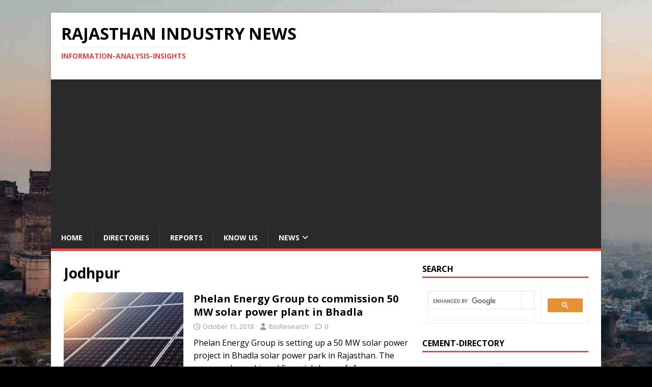

--- FILE ---
content_type: text/html; charset=UTF-8
request_url: https://rajasthan.industry-focus.net/tag/jodhpur/
body_size: 21509
content:
<!DOCTYPE html><html class="no-js" lang="en-US" prefix="og: https://ogp.me/ns#"><head><meta charset="UTF-8"><link rel="preconnect" href="https://fonts.gstatic.com/" crossorigin /><meta name="viewport" content="width=device-width, initial-scale=1.0"><link rel="profile" href="http://gmpg.org/xfn/11" /><title>Jodhpur Archives - Rajasthan Industry News</title><meta name="robots" content="index, follow, max-snippet:-1, max-video-preview:-1, max-image-preview:large"/><link rel="canonical" href="https://rajasthan.industry-focus.net/tag/jodhpur/" /><meta property="og:locale" content="en_US" /><meta property="og:type" content="article" /><meta property="og:title" content="Jodhpur Archives - Rajasthan Industry News" /><meta property="og:url" content="https://rajasthan.industry-focus.net/tag/jodhpur/" /><meta property="og:site_name" content="Rajasthan Industry News" /><meta property="article:publisher" content="https://www.facebook.com/IbisResearchChennai" /><meta name="twitter:card" content="summary_large_image" /><meta name="twitter:title" content="Jodhpur Archives - Rajasthan Industry News" /><meta name="twitter:site" content="@IbisChennai" /><meta name="twitter:label1" content="Posts" /><meta name="twitter:data1" content="5" /> <script type="application/ld+json" class="rank-math-schema">{"@context":"https://schema.org","@graph":[{"@type":"Person","@id":"https://rajasthan.industry-focus.net/#person","name":"IbisResearch","sameAs":["https://www.facebook.com/IbisResearchChennai","https://twitter.com/IbisChennai"]},{"@type":"WebSite","@id":"https://rajasthan.industry-focus.net/#website","url":"https://rajasthan.industry-focus.net","name":"IbisResearch","publisher":{"@id":"https://rajasthan.industry-focus.net/#person"},"inLanguage":"en-US"},{"@type":"CollectionPage","@id":"https://rajasthan.industry-focus.net/tag/jodhpur/#webpage","url":"https://rajasthan.industry-focus.net/tag/jodhpur/","name":"Jodhpur Archives - Rajasthan Industry News","isPartOf":{"@id":"https://rajasthan.industry-focus.net/#website"},"inLanguage":"en-US"}]}</script> <link rel='dns-prefetch' href='//fonts.googleapis.com' /><link rel="alternate" type="application/rss+xml" title="Rajasthan Industry News &raquo; Feed" href="https://rajasthan.industry-focus.net/feed/" /><link rel="alternate" type="application/rss+xml" title="Rajasthan Industry News &raquo; Comments Feed" href="https://rajasthan.industry-focus.net/comments/feed/" /><link rel="alternate" type="application/rss+xml" title="Rajasthan Industry News &raquo; Jodhpur Tag Feed" href="https://rajasthan.industry-focus.net/tag/jodhpur/feed/" /><style id='wp-img-auto-sizes-contain-inline-css' type='text/css'>img:is([sizes=auto i],[sizes^="auto," i]){contain-intrinsic-size:3000px 1500px}</style><style id="litespeed-ccss">ul{box-sizing:border-box}:root{--wp--preset--font-size--normal:16px;--wp--preset--font-size--huge:42px}body{--wp--preset--color--black:#000;--wp--preset--color--cyan-bluish-gray:#abb8c3;--wp--preset--color--white:#fff;--wp--preset--color--pale-pink:#f78da7;--wp--preset--color--vivid-red:#cf2e2e;--wp--preset--color--luminous-vivid-orange:#ff6900;--wp--preset--color--luminous-vivid-amber:#fcb900;--wp--preset--color--light-green-cyan:#7bdcb5;--wp--preset--color--vivid-green-cyan:#00d084;--wp--preset--color--pale-cyan-blue:#8ed1fc;--wp--preset--color--vivid-cyan-blue:#0693e3;--wp--preset--color--vivid-purple:#9b51e0;--wp--preset--gradient--vivid-cyan-blue-to-vivid-purple:linear-gradient(135deg,rgba(6,147,227,1) 0%,#9b51e0 100%);--wp--preset--gradient--light-green-cyan-to-vivid-green-cyan:linear-gradient(135deg,#7adcb4 0%,#00d082 100%);--wp--preset--gradient--luminous-vivid-amber-to-luminous-vivid-orange:linear-gradient(135deg,rgba(252,185,0,1) 0%,rgba(255,105,0,1) 100%);--wp--preset--gradient--luminous-vivid-orange-to-vivid-red:linear-gradient(135deg,rgba(255,105,0,1) 0%,#cf2e2e 100%);--wp--preset--gradient--very-light-gray-to-cyan-bluish-gray:linear-gradient(135deg,#eee 0%,#a9b8c3 100%);--wp--preset--gradient--cool-to-warm-spectrum:linear-gradient(135deg,#4aeadc 0%,#9778d1 20%,#cf2aba 40%,#ee2c82 60%,#fb6962 80%,#fef84c 100%);--wp--preset--gradient--blush-light-purple:linear-gradient(135deg,#ffceec 0%,#9896f0 100%);--wp--preset--gradient--blush-bordeaux:linear-gradient(135deg,#fecda5 0%,#fe2d2d 50%,#6b003e 100%);--wp--preset--gradient--luminous-dusk:linear-gradient(135deg,#ffcb70 0%,#c751c0 50%,#4158d0 100%);--wp--preset--gradient--pale-ocean:linear-gradient(135deg,#fff5cb 0%,#b6e3d4 50%,#33a7b5 100%);--wp--preset--gradient--electric-grass:linear-gradient(135deg,#caf880 0%,#71ce7e 100%);--wp--preset--gradient--midnight:linear-gradient(135deg,#020381 0%,#2874fc 100%);--wp--preset--font-size--small:13px;--wp--preset--font-size--medium:20px;--wp--preset--font-size--large:36px;--wp--preset--font-size--x-large:42px;--wp--preset--spacing--20:.44rem;--wp--preset--spacing--30:.67rem;--wp--preset--spacing--40:1rem;--wp--preset--spacing--50:1.5rem;--wp--preset--spacing--60:2.25rem;--wp--preset--spacing--70:3.38rem;--wp--preset--spacing--80:5.06rem;--wp--preset--shadow--natural:6px 6px 9px rgba(0,0,0,.2);--wp--preset--shadow--deep:12px 12px 50px rgba(0,0,0,.4);--wp--preset--shadow--sharp:6px 6px 0px rgba(0,0,0,.2);--wp--preset--shadow--outlined:6px 6px 0px -3px rgba(255,255,255,1),6px 6px rgba(0,0,0,1);--wp--preset--shadow--crisp:6px 6px 0px rgba(0,0,0,1)}html,body,div,span,h1,h2,h3,h4,p,a,img,i,ul,li,article,aside,figure,header,nav{margin:0;padding:0;border:0;font-size:100%;font:inherit;vertical-align:baseline}article,aside,figure,header,nav{display:block}ul{list-style:none}html{font-size:100%;-ms-text-size-adjust:none;-webkit-text-size-adjust:none}body{font-family:'Open Sans',Helvetica,Arial,sans-serif;font-size:14px;font-size:.875rem;line-height:1.6;background:#f7f7f7;word-wrap:break-word}.mh-container,.mh-container-inner{width:100%;max-width:1080px;margin:0 auto;position:relative}.mh-container-outer{margin:25px auto;-webkit-box-shadow:0px 0px 10px rgba(50,50,50,.17);-moz-box-shadow:0px 0px 10px rgba(50,50,50,.17);box-shadow:0px 0px 10px rgba(50,50,50,.17)}.mh-wrapper{padding:25px;background:#fff}.mh-content{width:65.83%;overflow:hidden}.mh-sidebar{width:31.66%;float:left}.mh-right-sb #main-content{float:left;margin-right:2.5%}.mh-clearfix{display:block}.mh-clearfix:after{content:".";display:block;clear:both;visibility:hidden;line-height:0;height:0;margin:0;padding:0}h1{font-size:32px;font-size:2rem}h2{font-size:24px;font-size:1.5rem}h3{font-size:20px;font-size:1.25rem}h4{font-size:18px;font-size:1.125rem}h1,h2,h3,h4{font-family:'Open Sans',Helvetica,Arial,sans-serif;color:#000;line-height:1.3;font-weight:700}i{font-style:italic}a{color:#000;text-decoration:none}.mh-header{background:#fff}.mh-site-logo{padding:20px;overflow:hidden}.mh-header-text{margin:5px 0;text-transform:uppercase}.mh-header-title{font-size:32px;font-size:2rem;line-height:1}.mh-header-tagline{display:inline-block;font-size:14px;font-size:.875rem;line-height:1;color:#e64946;padding-top:10px;margin-top:10px;border-top:1px solid #e5e5e5}.mh-main-nav-wrap{background:#2a2a2a}.mh-main-nav{text-transform:uppercase;border-bottom:5px solid #e64946}.mh-main-nav li{float:left;position:relative;font-weight:700}.mh-main-nav li a{display:block;color:#fff;padding:10px 20px;border-left:1px solid rgba(255,255,255,.1)}.mh-main-nav li:first-child a,.mh-main-nav .sub-menu li a{border:none}.mh-main-nav ul ul{display:none;position:absolute}.mh-main-nav ul ul li{width:100%;min-width:16em}.mh-navigation .menu-item-has-children>a:after{font-family:'FontAwesome';font-weight:400;line-height:1;content:'\f107';margin-left:5px}.page-header{margin-bottom:20px;margin-bottom:1.25rem}.page-title{font-size:28px;font-size:1.75rem}.mh-meta{font-size:13px;font-size:.8125rem}.mh-meta,.mh-meta a{color:#979797}.mh-meta span{margin-right:10px}.mh-meta .fa{margin-right:5px}.mh-loop-item{padding-bottom:20px;padding-bottom:1.25rem;margin-bottom:20px;margin-bottom:1.25rem;border-bottom:1px solid #ebebeb}.mh-loop-header{margin-bottom:10px;margin-bottom:.625rem}.mh-loop-meta{margin-top:5px}.mh-loop-excerpt{overflow:hidden}.mh-loop-thumb{float:left;margin-right:20px}.mh-loop-thumb img{width:100%;max-width:235px}img{max-width:100%;width:auto;height:auto;vertical-align:bottom}.mh-widget{margin-bottom:25px;overflow:hidden}.mh-widget-title{position:relative;font-size:16px;font-size:1rem;padding-bottom:5px;margin-bottom:20px;margin-bottom:1.25rem;text-transform:uppercase;border-bottom:3px solid #e64946}.widget_recent_entries li{display:block;padding:5px 0;border-bottom:1px dotted #e5e5e5}.widget_recent_entries li:first-child{padding-top:0}@media screen and (max-width:1475px){.mh-container{width:95%}.mh-container-inner{width:100%}}@media screen and (max-width:1120px){.mh-main-nav li{font-size:12px}.mh-main-nav li a{padding:10px 15px}}@media screen and (max-width:900px){.mh-container-outer{margin:0 auto}#mh-mobile .mh-container{width:100%}.mh-wrapper,.mh-site-logo{padding:20px}.mh-widget{margin-bottom:20px}.mh-meta-comments{display:none}}@media screen and (max-width:767px){.mh-custom-header,.mh-content,.mh-sidebar,.mh-right-sb #main-content{float:none;width:100%;margin:0}.mh-site-logo{text-align:center}.mh-header-title,.entry-title{font-size:24px;font-size:1.5rem}.mh-sidebar{margin-top:20px}}@media screen and (max-width:620px){.mh-loop-thumb{max-width:80px}.mh-loop-title{font-size:14px;font-size:.875rem}.mh-loop-meta{display:block;font-size:11px;font-size:.6875rem}.mh-loop-excerpt{display:none}}.fa{display:inline-block;font:normal normal normal 14px/1 FontAwesome;font-size:inherit;text-rendering:auto;-webkit-font-smoothing:antialiased;-moz-osx-font-smoothing:grayscale}.fa-user:before{content:"\f007"}.fa-clock-o:before{content:"\f017"}.fa-comment-o:before{content:"\f0e5"}body.custom-background{background-color:#000;background-image:url("https://rajasthan.industry-focus.net/wp-content/uploads/2018/12/raj2.jpg");background-position:center bottom;background-size:cover;background-repeat:no-repeat;background-attachment:fixed}p{font-size:16px}</style><script src="[data-uri]" defer></script><script data-optimized="1" src="https://rajasthan.industry-focus.net/wp-content/plugins/litespeed-cache/assets/js/webfontloader.min.js" defer></script><script src="[data-uri]" defer></script> <link data-optimized="1" data-asynced="1" as="style" onload="this.onload=null;this.rel='stylesheet'"  rel='preload' id='wp-block-library-css' href='https://rajasthan.industry-focus.net/wp-content/litespeed/css/c2faed511ec5db8e716f5a6db029d538.css?ver=9d538' type='text/css' media='all' /><style id='global-styles-inline-css' type='text/css'>:root{--wp--preset--aspect-ratio--square:1;--wp--preset--aspect-ratio--4-3:4/3;--wp--preset--aspect-ratio--3-4:3/4;--wp--preset--aspect-ratio--3-2:3/2;--wp--preset--aspect-ratio--2-3:2/3;--wp--preset--aspect-ratio--16-9:16/9;--wp--preset--aspect-ratio--9-16:9/16;--wp--preset--color--black:#000000;--wp--preset--color--cyan-bluish-gray:#abb8c3;--wp--preset--color--white:#ffffff;--wp--preset--color--pale-pink:#f78da7;--wp--preset--color--vivid-red:#cf2e2e;--wp--preset--color--luminous-vivid-orange:#ff6900;--wp--preset--color--luminous-vivid-amber:#fcb900;--wp--preset--color--light-green-cyan:#7bdcb5;--wp--preset--color--vivid-green-cyan:#00d084;--wp--preset--color--pale-cyan-blue:#8ed1fc;--wp--preset--color--vivid-cyan-blue:#0693e3;--wp--preset--color--vivid-purple:#9b51e0;--wp--preset--gradient--vivid-cyan-blue-to-vivid-purple:linear-gradient(135deg,rgb(6,147,227) 0%,rgb(155,81,224) 100%);--wp--preset--gradient--light-green-cyan-to-vivid-green-cyan:linear-gradient(135deg,rgb(122,220,180) 0%,rgb(0,208,130) 100%);--wp--preset--gradient--luminous-vivid-amber-to-luminous-vivid-orange:linear-gradient(135deg,rgb(252,185,0) 0%,rgb(255,105,0) 100%);--wp--preset--gradient--luminous-vivid-orange-to-vivid-red:linear-gradient(135deg,rgb(255,105,0) 0%,rgb(207,46,46) 100%);--wp--preset--gradient--very-light-gray-to-cyan-bluish-gray:linear-gradient(135deg,rgb(238,238,238) 0%,rgb(169,184,195) 100%);--wp--preset--gradient--cool-to-warm-spectrum:linear-gradient(135deg,rgb(74,234,220) 0%,rgb(151,120,209) 20%,rgb(207,42,186) 40%,rgb(238,44,130) 60%,rgb(251,105,98) 80%,rgb(254,248,76) 100%);--wp--preset--gradient--blush-light-purple:linear-gradient(135deg,rgb(255,206,236) 0%,rgb(152,150,240) 100%);--wp--preset--gradient--blush-bordeaux:linear-gradient(135deg,rgb(254,205,165) 0%,rgb(254,45,45) 50%,rgb(107,0,62) 100%);--wp--preset--gradient--luminous-dusk:linear-gradient(135deg,rgb(255,203,112) 0%,rgb(199,81,192) 50%,rgb(65,88,208) 100%);--wp--preset--gradient--pale-ocean:linear-gradient(135deg,rgb(255,245,203) 0%,rgb(182,227,212) 50%,rgb(51,167,181) 100%);--wp--preset--gradient--electric-grass:linear-gradient(135deg,rgb(202,248,128) 0%,rgb(113,206,126) 100%);--wp--preset--gradient--midnight:linear-gradient(135deg,rgb(2,3,129) 0%,rgb(40,116,252) 100%);--wp--preset--font-size--small:13px;--wp--preset--font-size--medium:20px;--wp--preset--font-size--large:36px;--wp--preset--font-size--x-large:42px;--wp--preset--spacing--20:0.44rem;--wp--preset--spacing--30:0.67rem;--wp--preset--spacing--40:1rem;--wp--preset--spacing--50:1.5rem;--wp--preset--spacing--60:2.25rem;--wp--preset--spacing--70:3.38rem;--wp--preset--spacing--80:5.06rem;--wp--preset--shadow--natural:6px 6px 9px rgba(0, 0, 0, 0.2);--wp--preset--shadow--deep:12px 12px 50px rgba(0, 0, 0, 0.4);--wp--preset--shadow--sharp:6px 6px 0px rgba(0, 0, 0, 0.2);--wp--preset--shadow--outlined:6px 6px 0px -3px rgb(255, 255, 255), 6px 6px rgb(0, 0, 0);--wp--preset--shadow--crisp:6px 6px 0px rgb(0, 0, 0)}:where(.is-layout-flex){gap:.5em}:where(.is-layout-grid){gap:.5em}body .is-layout-flex{display:flex}.is-layout-flex{flex-wrap:wrap;align-items:center}.is-layout-flex>:is(*,div){margin:0}body .is-layout-grid{display:grid}.is-layout-grid>:is(*,div){margin:0}:where(.wp-block-columns.is-layout-flex){gap:2em}:where(.wp-block-columns.is-layout-grid){gap:2em}:where(.wp-block-post-template.is-layout-flex){gap:1.25em}:where(.wp-block-post-template.is-layout-grid){gap:1.25em}.has-black-color{color:var(--wp--preset--color--black)!important}.has-cyan-bluish-gray-color{color:var(--wp--preset--color--cyan-bluish-gray)!important}.has-white-color{color:var(--wp--preset--color--white)!important}.has-pale-pink-color{color:var(--wp--preset--color--pale-pink)!important}.has-vivid-red-color{color:var(--wp--preset--color--vivid-red)!important}.has-luminous-vivid-orange-color{color:var(--wp--preset--color--luminous-vivid-orange)!important}.has-luminous-vivid-amber-color{color:var(--wp--preset--color--luminous-vivid-amber)!important}.has-light-green-cyan-color{color:var(--wp--preset--color--light-green-cyan)!important}.has-vivid-green-cyan-color{color:var(--wp--preset--color--vivid-green-cyan)!important}.has-pale-cyan-blue-color{color:var(--wp--preset--color--pale-cyan-blue)!important}.has-vivid-cyan-blue-color{color:var(--wp--preset--color--vivid-cyan-blue)!important}.has-vivid-purple-color{color:var(--wp--preset--color--vivid-purple)!important}.has-black-background-color{background-color:var(--wp--preset--color--black)!important}.has-cyan-bluish-gray-background-color{background-color:var(--wp--preset--color--cyan-bluish-gray)!important}.has-white-background-color{background-color:var(--wp--preset--color--white)!important}.has-pale-pink-background-color{background-color:var(--wp--preset--color--pale-pink)!important}.has-vivid-red-background-color{background-color:var(--wp--preset--color--vivid-red)!important}.has-luminous-vivid-orange-background-color{background-color:var(--wp--preset--color--luminous-vivid-orange)!important}.has-luminous-vivid-amber-background-color{background-color:var(--wp--preset--color--luminous-vivid-amber)!important}.has-light-green-cyan-background-color{background-color:var(--wp--preset--color--light-green-cyan)!important}.has-vivid-green-cyan-background-color{background-color:var(--wp--preset--color--vivid-green-cyan)!important}.has-pale-cyan-blue-background-color{background-color:var(--wp--preset--color--pale-cyan-blue)!important}.has-vivid-cyan-blue-background-color{background-color:var(--wp--preset--color--vivid-cyan-blue)!important}.has-vivid-purple-background-color{background-color:var(--wp--preset--color--vivid-purple)!important}.has-black-border-color{border-color:var(--wp--preset--color--black)!important}.has-cyan-bluish-gray-border-color{border-color:var(--wp--preset--color--cyan-bluish-gray)!important}.has-white-border-color{border-color:var(--wp--preset--color--white)!important}.has-pale-pink-border-color{border-color:var(--wp--preset--color--pale-pink)!important}.has-vivid-red-border-color{border-color:var(--wp--preset--color--vivid-red)!important}.has-luminous-vivid-orange-border-color{border-color:var(--wp--preset--color--luminous-vivid-orange)!important}.has-luminous-vivid-amber-border-color{border-color:var(--wp--preset--color--luminous-vivid-amber)!important}.has-light-green-cyan-border-color{border-color:var(--wp--preset--color--light-green-cyan)!important}.has-vivid-green-cyan-border-color{border-color:var(--wp--preset--color--vivid-green-cyan)!important}.has-pale-cyan-blue-border-color{border-color:var(--wp--preset--color--pale-cyan-blue)!important}.has-vivid-cyan-blue-border-color{border-color:var(--wp--preset--color--vivid-cyan-blue)!important}.has-vivid-purple-border-color{border-color:var(--wp--preset--color--vivid-purple)!important}.has-vivid-cyan-blue-to-vivid-purple-gradient-background{background:var(--wp--preset--gradient--vivid-cyan-blue-to-vivid-purple)!important}.has-light-green-cyan-to-vivid-green-cyan-gradient-background{background:var(--wp--preset--gradient--light-green-cyan-to-vivid-green-cyan)!important}.has-luminous-vivid-amber-to-luminous-vivid-orange-gradient-background{background:var(--wp--preset--gradient--luminous-vivid-amber-to-luminous-vivid-orange)!important}.has-luminous-vivid-orange-to-vivid-red-gradient-background{background:var(--wp--preset--gradient--luminous-vivid-orange-to-vivid-red)!important}.has-very-light-gray-to-cyan-bluish-gray-gradient-background{background:var(--wp--preset--gradient--very-light-gray-to-cyan-bluish-gray)!important}.has-cool-to-warm-spectrum-gradient-background{background:var(--wp--preset--gradient--cool-to-warm-spectrum)!important}.has-blush-light-purple-gradient-background{background:var(--wp--preset--gradient--blush-light-purple)!important}.has-blush-bordeaux-gradient-background{background:var(--wp--preset--gradient--blush-bordeaux)!important}.has-luminous-dusk-gradient-background{background:var(--wp--preset--gradient--luminous-dusk)!important}.has-pale-ocean-gradient-background{background:var(--wp--preset--gradient--pale-ocean)!important}.has-electric-grass-gradient-background{background:var(--wp--preset--gradient--electric-grass)!important}.has-midnight-gradient-background{background:var(--wp--preset--gradient--midnight)!important}.has-small-font-size{font-size:var(--wp--preset--font-size--small)!important}.has-medium-font-size{font-size:var(--wp--preset--font-size--medium)!important}.has-large-font-size{font-size:var(--wp--preset--font-size--large)!important}.has-x-large-font-size{font-size:var(--wp--preset--font-size--x-large)!important}</style><style id='classic-theme-styles-inline-css' type='text/css'>/*! This file is auto-generated */
.wp-block-button__link{color:#fff;background-color:#32373c;border-radius:9999px;box-shadow:none;text-decoration:none;padding:calc(.667em + 2px) calc(1.333em + 2px);font-size:1.125em}.wp-block-file__button{background:#32373c;color:#fff;text-decoration:none}</style><link data-optimized="1" data-asynced="1" as="style" onload="this.onload=null;this.rel='stylesheet'"  rel='preload' id='titan-adminbar-styles-css' href='https://rajasthan.industry-focus.net/wp-content/litespeed/css/0979ecef8a079c964eb053ac8bb91f96.css?ver=91f96' type='text/css' media='all' /><link data-optimized="1" data-asynced="1" as="style" onload="this.onload=null;this.rel='stylesheet'"  rel='preload' id='mh-magazine-lite-css' href='https://rajasthan.industry-focus.net/wp-content/litespeed/css/3e0ff8c0bf328d2365464f87ad7a2419.css?ver=a2419' type='text/css' media='all' /><link data-optimized="1" data-asynced="1" as="style" onload="this.onload=null;this.rel='stylesheet'"  rel='preload' id='mh-font-awesome-css' href='https://rajasthan.industry-focus.net/wp-content/litespeed/css/7f3854e76dc5b22baaba3e3e2efde6ae.css?ver=de6ae' type='text/css' media='all' /> <script type="text/javascript" src="https://rajasthan.industry-focus.net/wp-includes/js/jquery/jquery.min.js" id="jquery-core-js"></script> <script data-optimized="1" type="text/javascript" src="https://rajasthan.industry-focus.net/wp-content/litespeed/js/f0da3b3a5be91c1f41afa08936179ba4.js?ver=79ba4" id="jquery-migrate-js" defer data-deferred="1"></script> <script data-optimized="1" type="text/javascript" id="mh-scripts-js-extra" src="[data-uri]" defer></script> <script data-optimized="1" type="text/javascript" src="https://rajasthan.industry-focus.net/wp-content/litespeed/js/ed2c3df67dcec06b2fa69d4382f1e5ec.js?ver=1e5ec" id="mh-scripts-js" defer data-deferred="1"></script> <link rel="https://api.w.org/" href="https://rajasthan.industry-focus.net/wp-json/" /><link rel="alternate" title="JSON" type="application/json" href="https://rajasthan.industry-focus.net/wp-json/wp/v2/tags/26" /><link rel="EditURI" type="application/rsd+xml" title="RSD" href="https://rajasthan.industry-focus.net/xmlrpc.php?rsd" /><meta name="generator" content="WordPress 6.9" />
 <script src="https://www.googletagmanager.com/gtag/js?id=UA-127306311-21" defer data-deferred="1"></script> <script src="[data-uri]" defer></script> <script async src="//pagead2.googlesyndication.com/pagead/js/adsbygoogle.js"></script> <script>(adsbygoogle = window.adsbygoogle || []).push({
          google_ad_client: "ca-pub-9044011324634818",
          enable_page_level_ads: true
     });</script>  <script src="https://www.googletagmanager.com/gtag/js?id=UA-641625-32" defer data-deferred="1"></script> <script src="[data-uri]" defer></script><!--[if lt IE 9]> <script src="https://rajasthan.industry-focus.net/wp-content/themes/mh-magazine-lite/js/css3-mediaqueries.js"></script> <![endif]--><style type="text/css" id="custom-background-css">body.custom-background{background-color:#000;background-image:url(https://rajasthan.industry-focus.net/wp-content/uploads/2018/12/raj2.jpg);background-position:center bottom;background-size:cover;background-repeat:no-repeat;background-attachment:fixed}</style><link rel="icon" href="https://rajasthan.industry-focus.net/wp-content/uploads/2018/09/cropped-ibis512x512-32x32.jpg" sizes="32x32" /><link rel="icon" href="https://rajasthan.industry-focus.net/wp-content/uploads/2018/09/cropped-ibis512x512-192x192.jpg" sizes="192x192" /><link rel="apple-touch-icon" href="https://rajasthan.industry-focus.net/wp-content/uploads/2018/09/cropped-ibis512x512-180x180.jpg" /><meta name="msapplication-TileImage" content="https://rajasthan.industry-focus.net/wp-content/uploads/2018/09/cropped-ibis512x512-270x270.jpg" /><style type="text/css" id="wp-custom-css">p{font-size:16px}</style></head><body id="mh-mobile" class="archive tag tag-jodhpur tag-26 custom-background wp-theme-mh-magazine-lite mh-right-sb" itemscope="itemscope" itemtype="https://schema.org/WebPage"><div class="mh-container mh-container-outer"><div class="mh-header-mobile-nav mh-clearfix"></div><header class="mh-header" itemscope="itemscope" itemtype="https://schema.org/WPHeader"><div class="mh-container mh-container-inner mh-row mh-clearfix"><div class="mh-custom-header mh-clearfix"><div class="mh-site-identity"><div class="mh-site-logo" role="banner" itemscope="itemscope" itemtype="https://schema.org/Brand"><div class="mh-header-text">
<a class="mh-header-text-link" href="https://rajasthan.industry-focus.net/" title="Rajasthan Industry News" rel="home"><h2 class="mh-header-title">Rajasthan Industry News</h2><h3 class="mh-header-tagline">information-analysis-insights</h3>
</a></div></div></div></div></div><div class="mh-main-nav-wrap"><nav class="mh-navigation mh-main-nav mh-container mh-container-inner mh-clearfix" itemscope="itemscope" itemtype="https://schema.org/SiteNavigationElement"><div class="menu-primary-menu-container"><ul id="menu-primary-menu" class="menu"><li id="menu-item-8681" class="menu-item menu-item-type-custom menu-item-object-custom menu-item-home menu-item-8681"><a href="https://rajasthan.industry-focus.net">Home</a></li><li id="menu-item-8682" class="menu-item menu-item-type-custom menu-item-object-custom menu-item-8682"><a href="https://www.industry-focus.net/directories">Directories</a></li><li id="menu-item-8683" class="menu-item menu-item-type-custom menu-item-object-custom menu-item-8683"><a href="https://www.industry-focus.net/reports">Reports</a></li><li id="menu-item-8684" class="menu-item menu-item-type-custom menu-item-object-custom menu-item-8684"><a href="https://www.industry-report.net/knowus">Know Us</a></li><li id="menu-item-8685" class="menu-item menu-item-type-post_type menu-item-object-page current_page_parent menu-item-has-children menu-item-8685"><a href="https://rajasthan.industry-focus.net/news/">News</a><ul class="sub-menu"><li id="menu-item-8686" class="menu-item menu-item-type-taxonomy menu-item-object-category menu-item-8686"><a href="https://rajasthan.industry-focus.net/category/metal/">Metal</a></li><li id="menu-item-8687" class="menu-item menu-item-type-taxonomy menu-item-object-category menu-item-8687"><a href="https://rajasthan.industry-focus.net/category/cement/">Cement</a></li><li id="menu-item-8688" class="menu-item menu-item-type-taxonomy menu-item-object-category menu-item-8688"><a href="https://rajasthan.industry-focus.net/category/pharma/">Pharma</a></li><li id="menu-item-8689" class="menu-item menu-item-type-taxonomy menu-item-object-category menu-item-8689"><a href="https://rajasthan.industry-focus.net/category/solar-power/">Solar Power</a></li><li id="menu-item-8690" class="menu-item menu-item-type-taxonomy menu-item-object-category menu-item-8690"><a href="https://rajasthan.industry-focus.net/category/nuclear-power/">Nuclear Power</a></li></ul></li></ul></div></nav></div></header><div class="mh-wrapper mh-clearfix"><div id="main-content" class="mh-loop mh-content" role="main"><header class="page-header"><h1 class="page-title">Jodhpur</h1></header><article class="mh-loop-item mh-clearfix post-8698 post type-post status-publish format-standard has-post-thumbnail hentry category-solar-power tag-jodhpur"><figure class="mh-loop-thumb">
<a href="https://rajasthan.industry-focus.net/2018/10/15/phelan-energy-group-to-commission-50-mw-solar-power-plant-in-bhadla/"><img data-lazyloaded="1" data-placeholder-resp="326x245" src="data:image/svg+xml,%3Csvg%20xmlns%3D%22http%3A%2F%2Fwww.w3.org%2F2000%2Fsvg%22%20width%3D%22326%22%20height%3D%22245%22%20viewBox%3D%220%200%20326%20245%22%3E%3Cfilter%20id%3D%22c%22%3E%3CfeGaussianBlur%20stdDeviation%3D%2255%22%20%2F%3E%3C%2Ffilter%3E%3Cpath%20fill%3D%22%23625e58%22%20d%3D%22M0%200h326v244H0z%22%2F%3E%3Cg%20filter%3D%27url(%23c)%27%20fill-opacity%3D%27.5%27%3E%3Cellipse%20fill%3D%22%23ffd%22%20fill-opacity%3D%22.5%22%20rx%3D%221%22%20ry%3D%221%22%20transform%3D%22rotate(-39.6%2051.1%20-75)%20scale(194.42986%2080.42865)%22%2F%3E%3Cellipse%20fill%3D%22%2310141a%22%20fill-opacity%3D%22.5%22%20rx%3D%221%22%20ry%3D%221%22%20transform%3D%22matrix(42.9433%2086.61789%20-290.93398%20144.23884%20216%20197)%22%2F%3E%3Cellipse%20fill%3D%22%23fff7ab%22%20fill-opacity%3D%22.5%22%20rx%3D%221%22%20ry%3D%221%22%20transform%3D%22rotate(-36.3%2061.8%20-26)%20scale(100.62229%2054.95549)%22%2F%3E%3Cellipse%20fill%3D%22%23ae8d8f%22%20fill-opacity%3D%22.5%22%20rx%3D%221%22%20ry%3D%221%22%20transform%3D%22rotate(-29.2%20198.2%20-118)%20scale(175.06774%2034.21743)%22%2F%3E%3C%2Fg%3E%3C%2Fsvg%3E" width="326" height="245" data-src="https://rajasthan.industry-focus.net/wp-content/uploads/2018/09/alternative-21581__340-solar-326x245.jpg" class="attachment-mh-magazine-lite-medium size-mh-magazine-lite-medium wp-post-image" alt="" decoding="async" fetchpriority="high" data-srcset="https://rajasthan.industry-focus.net/wp-content/uploads/2018/09/alternative-21581__340-solar-326x245.jpg 326w, https://rajasthan.industry-focus.net/wp-content/uploads/2018/09/alternative-21581__340-solar-80x60.jpg 80w" data-sizes="(max-width: 326px) 100vw, 326px" />		</a></figure><div class="mh-loop-content mh-clearfix"><header class="mh-loop-header"><h3 class="entry-title mh-loop-title">
<a href="https://rajasthan.industry-focus.net/2018/10/15/phelan-energy-group-to-commission-50-mw-solar-power-plant-in-bhadla/" rel="bookmark">
Phelan Energy Group to commission 50 MW solar power plant in Bhadla				</a></h3><div class="mh-meta mh-loop-meta">
<span class="mh-meta-date updated"><i class="far fa-clock"></i>October 15, 2018</span>
<span class="mh-meta-author author vcard"><i class="fa fa-user"></i><a class="fn" href="https://rajasthan.industry-focus.net/author/stadmngrrj/">IbisResearch</a></span>
<span class="mh-meta-comments"><i class="far fa-comment"></i><a class="mh-comment-count-link" href="https://rajasthan.industry-focus.net/2018/10/15/phelan-energy-group-to-commission-50-mw-solar-power-plant-in-bhadla/#mh-comments">0</a></span></div></header><div class="mh-loop-excerpt"><div class="mh-excerpt"><p>Phelan Energy Group is setting up a 50 MW solar power project in Bhadla solar power park in Rajasthan. The company has achieved financial closure <a class="mh-excerpt-more" href="https://rajasthan.industry-focus.net/2018/10/15/phelan-energy-group-to-commission-50-mw-solar-power-plant-in-bhadla/" title="Phelan Energy Group to commission 50 MW solar power plant in Bhadla">[&#8230;]</a></p></div></div></div></article><article class="mh-loop-item mh-clearfix post-8695 post type-post status-publish format-standard has-post-thumbnail hentry category-airlines tag-jodhpur"><figure class="mh-loop-thumb">
<a href="https://rajasthan.industry-focus.net/2018/10/15/spicejet-connects-marble-town-of-kishengarh/"><img data-lazyloaded="1" data-placeholder-resp="326x245" src="data:image/svg+xml,%3Csvg%20xmlns%3D%22http%3A%2F%2Fwww.w3.org%2F2000%2Fsvg%22%20width%3D%22326%22%20height%3D%22245%22%20viewBox%3D%220%200%20326%20245%22%3E%3Cfilter%20id%3D%22b%22%3E%3CfeGaussianBlur%20stdDeviation%3D%2212%22%20%2F%3E%3C%2Ffilter%3E%3Cpath%20fill%3D%22%2384857d%22%20d%3D%22M0%200h326v244H0z%22%2F%3E%3Cg%20filter%3D%22url(%23b)%22%20transform%3D%22translate(.6%20.6)%20scale(1.27344)%22%20fill-opacity%3D%22.5%22%3E%3Cellipse%20fill%3D%22%23ffffb8%22%20rx%3D%221%22%20ry%3D%221%22%20transform%3D%22rotate(151.6%20-1.2%2013.6)%20scale(181.28442%2049.4708)%22%2F%3E%3Cellipse%20fill%3D%22%2338373f%22%20rx%3D%221%22%20ry%3D%221%22%20transform%3D%22matrix(114.0762%2053.4372%20-21.41369%2045.71333%20173%20155.3)%22%2F%3E%3Cellipse%20fill%3D%22%23b4b3bc%22%20rx%3D%221%22%20ry%3D%221%22%20transform%3D%22matrix(-10.21679%2028.64082%20-102.40278%20-36.52925%20158.6%2044)%22%2F%3E%3Cellipse%20fill%3D%22%23cbd79b%22%20cx%3D%225%22%20cy%3D%2255%22%20rx%3D%2228%22%20ry%3D%22137%22%2F%3E%3C%2Fg%3E%3C%2Fsvg%3E" width="326" height="245" data-src="https://rajasthan.industry-focus.net/wp-content/uploads/2018/09/pexels-photo-1008155-airport-326x245.jpeg" class="attachment-mh-magazine-lite-medium size-mh-magazine-lite-medium wp-post-image" alt="" decoding="async" data-srcset="https://rajasthan.industry-focus.net/wp-content/uploads/2018/09/pexels-photo-1008155-airport-326x245.jpeg 326w, https://rajasthan.industry-focus.net/wp-content/uploads/2018/09/pexels-photo-1008155-airport-80x60.jpeg 80w" data-sizes="(max-width: 326px) 100vw, 326px" />		</a></figure><div class="mh-loop-content mh-clearfix"><header class="mh-loop-header"><h3 class="entry-title mh-loop-title">
<a href="https://rajasthan.industry-focus.net/2018/10/15/spicejet-connects-marble-town-of-kishengarh/" rel="bookmark">
Spicejet connects marble town of Kishengarh				</a></h3><div class="mh-meta mh-loop-meta">
<span class="mh-meta-date updated"><i class="far fa-clock"></i>October 15, 2018</span>
<span class="mh-meta-author author vcard"><i class="fa fa-user"></i><a class="fn" href="https://rajasthan.industry-focus.net/author/stadmngrrj/">IbisResearch</a></span>
<span class="mh-meta-comments"><i class="far fa-comment"></i><a class="mh-comment-count-link" href="https://rajasthan.industry-focus.net/2018/10/15/spicejet-connects-marble-town-of-kishengarh/#mh-comments">0</a></span></div></header><div class="mh-loop-excerpt"><div class="mh-excerpt"><p>SpiceJet has launched daily direct service on Delhi-Kishangarh-Delhi route. The town of Kishangarh in Rajasthan is famous for marbles where there are frequent business visitors. <a class="mh-excerpt-more" href="https://rajasthan.industry-focus.net/2018/10/15/spicejet-connects-marble-town-of-kishengarh/" title="Spicejet connects marble town of Kishengarh">[&#8230;]</a></p></div></div></div></article><article class="mh-loop-item mh-clearfix post-8692 post type-post status-publish format-standard has-post-thumbnail hentry category-solar-power tag-jodhpur"><figure class="mh-loop-thumb">
<a href="https://rajasthan.industry-focus.net/2018/10/15/acme-solar-commissions-200-mw-solar-power-plant-in-bhadla/"><img data-lazyloaded="1" data-placeholder-resp="326x245" src="data:image/svg+xml,%3Csvg%20xmlns%3D%22http%3A%2F%2Fwww.w3.org%2F2000%2Fsvg%22%20width%3D%22326%22%20height%3D%22245%22%20viewBox%3D%220%200%20326%20245%22%3E%3Cfilter%20id%3D%22c%22%3E%3CfeGaussianBlur%20stdDeviation%3D%2255%22%20%2F%3E%3C%2Ffilter%3E%3Cpath%20fill%3D%22%237b7f7d%22%20d%3D%22M0%200h326v244H0z%22%2F%3E%3Cg%20filter%3D%27url(%23c)%27%20fill-opacity%3D%27.5%27%3E%3Cellipse%20fill%3D%22%23feffff%22%20fill-opacity%3D%22.5%22%20rx%3D%221%22%20ry%3D%221%22%20transform%3D%22matrix(15.0577%2063.35312%20-315.92575%2075.0889%2075.7%2031.5)%22%2F%3E%3Cpath%20fill%3D%22%231f1e0f%22%20fill-opacity%3D%22.5%22%20d%3D%22M-19.7%20238.8L345.7%2037.6l-20.3%20226.6z%22%2F%3E%3Cellipse%20fill%3D%22%23f7ffff%22%20fill-opacity%3D%22.5%22%20rx%3D%221%22%20ry%3D%221%22%20transform%3D%22matrix(12.56667%2037.99809%20-156.5265%2051.7662%2057.4%2025)%22%2F%3E%3Cellipse%20fill%3D%22%23000004%22%20fill-opacity%3D%22.5%22%20rx%3D%221%22%20ry%3D%221%22%20transform%3D%22matrix(103.49591%20-10.69526%202.31188%2022.37161%20268.3%20232.2)%22%2F%3E%3C%2Fg%3E%3C%2Fsvg%3E" width="326" height="245" data-src="https://rajasthan.industry-focus.net/wp-content/uploads/2018/09/solar-cells-491703__340-326x245.jpg" class="attachment-mh-magazine-lite-medium size-mh-magazine-lite-medium wp-post-image" alt="" decoding="async" data-srcset="https://rajasthan.industry-focus.net/wp-content/uploads/2018/09/solar-cells-491703__340-326x245.jpg 326w, https://rajasthan.industry-focus.net/wp-content/uploads/2018/09/solar-cells-491703__340-80x60.jpg 80w" data-sizes="(max-width: 326px) 100vw, 326px" />		</a></figure><div class="mh-loop-content mh-clearfix"><header class="mh-loop-header"><h3 class="entry-title mh-loop-title">
<a href="https://rajasthan.industry-focus.net/2018/10/15/acme-solar-commissions-200-mw-solar-power-plant-in-bhadla/" rel="bookmark">
ACME Solar commissions 200 MW solar power plant in Bhadla				</a></h3><div class="mh-meta mh-loop-meta">
<span class="mh-meta-date updated"><i class="far fa-clock"></i>October 15, 2018</span>
<span class="mh-meta-author author vcard"><i class="fa fa-user"></i><a class="fn" href="https://rajasthan.industry-focus.net/author/stadmngrrj/">IbisResearch</a></span>
<span class="mh-meta-comments"><i class="far fa-comment"></i><a class="mh-comment-count-link" href="https://rajasthan.industry-focus.net/2018/10/15/acme-solar-commissions-200-mw-solar-power-plant-in-bhadla/#mh-comments">0</a></span></div></header><div class="mh-loop-excerpt"><div class="mh-excerpt"><p>ACME Solar Power has commissioned a 200 MW solar power project in Bhadla Solar Power park in Jodhpur in the state of Rajasthan. The company <a class="mh-excerpt-more" href="https://rajasthan.industry-focus.net/2018/10/15/acme-solar-commissions-200-mw-solar-power-plant-in-bhadla/" title="ACME Solar commissions 200 MW solar power plant in Bhadla">[&#8230;]</a></p></div></div></div></article><article class="mh-loop-item mh-clearfix post-5760 post type-post status-publish format-standard has-post-thumbnail hentry category-dairy tag-jodhpur"><figure class="mh-loop-thumb">
<a href="https://rajasthan.industry-focus.net/2016/03/26/impo-117/"><img data-lazyloaded="1" data-placeholder-resp="326x245" src="data:image/svg+xml,%3Csvg%20xmlns%3D%22http%3A%2F%2Fwww.w3.org%2F2000%2Fsvg%22%20width%3D%22326%22%20height%3D%22245%22%20viewBox%3D%220%200%20326%20245%22%3E%3Cfilter%20id%3D%22b%22%3E%3CfeGaussianBlur%20stdDeviation%3D%2212%22%20%2F%3E%3C%2Ffilter%3E%3Cpath%20fill%3D%22%236e858b%22%20d%3D%22M0%200h326v244H0z%22%2F%3E%3Cg%20filter%3D%22url(%23b)%22%20transform%3D%22translate(.6%20.6)%20scale(1.27344)%22%20fill-opacity%3D%22.5%22%3E%3Cellipse%20fill%3D%22%237dc1ff%22%20rx%3D%221%22%20ry%3D%221%22%20transform%3D%22rotate(87.8%2035.3%2073.5)%20scale(44.98377%20254.75284)%22%2F%3E%3Cellipse%20fill%3D%22%235d510d%22%20rx%3D%221%22%20ry%3D%221%22%20transform%3D%22matrix(216.11537%20-20.9898%204.9319%2050.77996%20103.2%20148)%22%2F%3E%3Cellipse%20fill%3D%22%23a3b042%22%20rx%3D%221%22%20ry%3D%221%22%20transform%3D%22matrix(-118.7959%20-4.56368%201.6225%20-42.23509%20223.6%20186.3)%22%2F%3E%3Cellipse%20fill%3D%22%236faaff%22%20cx%3D%2225%22%20cy%3D%2215%22%20rx%3D%2276%22%20ry%3D%2276%22%2F%3E%3C%2Fg%3E%3C%2Fsvg%3E" width="326" height="245" data-src="https://rajasthan.industry-focus.net/wp-content/uploads/2018/09/cows-203460__340-dairy-326x245.jpg" class="attachment-mh-magazine-lite-medium size-mh-magazine-lite-medium wp-post-image" alt="" decoding="async" data-srcset="https://rajasthan.industry-focus.net/wp-content/uploads/2018/09/cows-203460__340-dairy-326x245.jpg 326w, https://rajasthan.industry-focus.net/wp-content/uploads/2018/09/cows-203460__340-dairy-300x225.jpg 300w, https://rajasthan.industry-focus.net/wp-content/uploads/2018/09/cows-203460__340-dairy-80x60.jpg 80w, https://rajasthan.industry-focus.net/wp-content/uploads/2018/09/cows-203460__340-dairy.jpg 453w" data-sizes="(max-width: 326px) 100vw, 326px" />		</a></figure><div class="mh-loop-content mh-clearfix"><header class="mh-loop-header"><h3 class="entry-title mh-loop-title">
<a href="https://rajasthan.industry-focus.net/2016/03/26/impo-117/" rel="bookmark">
Banaskantha Dairy plans expansion programme				</a></h3><div class="mh-meta mh-loop-meta">
<span class="mh-meta-date updated"><i class="far fa-clock"></i>March 26, 2016</span>
<span class="mh-meta-author author vcard"><i class="fa fa-user"></i><a class="fn" href="https://rajasthan.industry-focus.net/author/stadmngrrj/">IbisResearch</a></span>
<span class="mh-meta-comments"><i class="far fa-comment"></i><a class="mh-comment-count-link" href="https://rajasthan.industry-focus.net/2016/03/26/impo-117/#mh-comments">0</a></span></div></header><div class="mh-loop-excerpt"><div class="mh-excerpt"><p>Banaskantha District Cooperative Milk Producers is planning a dairy plant in Jodhpur district of Rajasthan. The new unit will have a capacity of 500,000 liters <a class="mh-excerpt-more" href="https://rajasthan.industry-focus.net/2016/03/26/impo-117/" title="Banaskantha Dairy plans expansion programme">[&#8230;]</a></p></div></div></div></article><article class="mh-loop-item mh-clearfix post-4957 post type-post status-publish format-standard has-post-thumbnail hentry category-solar-power tag-jodhpur"><figure class="mh-loop-thumb">
<a href="https://rajasthan.industry-focus.net/2015/06/30/impo-103/"><img data-lazyloaded="1" data-placeholder-resp="326x245" src="data:image/svg+xml,%3Csvg%20xmlns%3D%22http%3A%2F%2Fwww.w3.org%2F2000%2Fsvg%22%20width%3D%22326%22%20height%3D%22245%22%20viewBox%3D%220%200%20326%20245%22%3E%3Cfilter%20id%3D%22c%22%3E%3CfeGaussianBlur%20stdDeviation%3D%2255%22%20%2F%3E%3C%2Ffilter%3E%3Cpath%20fill%3D%22%23626748%22%20d%3D%22M0%200h326v244H0z%22%2F%3E%3Cg%20filter%3D%27url(%23c)%27%20fill-opacity%3D%27.5%27%3E%3Cpath%20fill%3D%22%2314121d%22%20fill-opacity%3D%22.5%22%20d%3D%22M-.6-19.7L345.7%201.9l-359%20136.3z%22%2F%3E%3Cellipse%20fill%3D%22%239dae46%22%20fill-opacity%3D%22.5%22%20rx%3D%221%22%20ry%3D%221%22%20transform%3D%22matrix(-202.44539%202.47346%20-1.04482%20-85.51512%20137.8%20226.8)%22%2F%3E%3Cellipse%20fill%3D%22%23817d96%22%20fill-opacity%3D%22.5%22%20rx%3D%221%22%20ry%3D%221%22%20transform%3D%22matrix(-9.83278%20-50.8436%2085.53313%20-16.54147%20201.5%20100.4)%22%2F%3E%3Cellipse%20fill%3D%22%2314121f%22%20fill-opacity%3D%22.5%22%20rx%3D%221%22%20ry%3D%221%22%20transform%3D%22matrix(-15.87941%2034.67207%20-59.42633%20-27.21659%2037.8%2084.7)%22%2F%3E%3C%2Fg%3E%3C%2Fsvg%3E" width="326" height="245" data-src="https://rajasthan.industry-focus.net/wp-content/uploads/2018/09/solar-835894__340-326x245.jpg" class="attachment-mh-magazine-lite-medium size-mh-magazine-lite-medium wp-post-image" alt="" decoding="async" data-srcset="https://rajasthan.industry-focus.net/wp-content/uploads/2018/09/solar-835894__340-326x245.jpg 326w, https://rajasthan.industry-focus.net/wp-content/uploads/2018/09/solar-835894__340-80x60.jpg 80w" data-sizes="(max-width: 326px) 100vw, 326px" />		</a></figure><div class="mh-loop-content mh-clearfix"><header class="mh-loop-header"><h3 class="entry-title mh-loop-title">
<a href="https://rajasthan.industry-focus.net/2015/06/30/impo-103/" rel="bookmark">
SECI plans 10 MW solar plant in Badi Sid				</a></h3><div class="mh-meta mh-loop-meta">
<span class="mh-meta-date updated"><i class="far fa-clock"></i>June 30, 2015</span>
<span class="mh-meta-author author vcard"><i class="fa fa-user"></i><a class="fn" href="https://rajasthan.industry-focus.net/author/stadmngrrj/">IbisResearch</a></span>
<span class="mh-meta-comments"><i class="far fa-comment"></i><a class="mh-comment-count-link" href="https://rajasthan.industry-focus.net/2015/06/30/impo-103/#mh-comments">0</a></span></div></header><div class="mh-loop-excerpt"><div class="mh-excerpt"><p>Solar Energy Corporation of India has invited bids for setting up 10 MW solar power plant in Badi Sid in Bap Tehsil in Jodhpur district <a class="mh-excerpt-more" href="https://rajasthan.industry-focus.net/2015/06/30/impo-103/" title="SECI plans 10 MW solar plant in Badi Sid">[&#8230;]</a></p></div></div></div></article></div><aside class="mh-widget-col-1 mh-sidebar" itemscope="itemscope" itemtype="https://schema.org/WPSideBar"><div id="custom_html-4" class="widget_text mh-widget widget_custom_html"><h4 class="mh-widget-title"><span class="mh-widget-title-inner">Search</span></h4><div class="textwidget custom-html-widget"><script src="https://cse.google.com/cse.js?cx=partner-pub-9044011324634818:-2kgsezz66u" defer data-deferred="1"></script> <div class="gcse-searchbox-only"></div></div></div><div id="media_image-2" class="mh-widget widget_media_image"><h4 class="mh-widget-title"><span class="mh-widget-title-inner">Cement-Directory</span></h4><a href="https://www.industry-focus.net/cement-directory"><img data-lazyloaded="1" data-placeholder-resp="770x567" src="[data-uri]" width="770" height="567" data-src="https://rajasthan.industry-focus.net/wp-content/uploads/2025/02/cementcover2.jpg" class="image wp-image-8828  attachment-full size-full" alt="" style="max-width: 100%; height: auto;" decoding="async" data-srcset="https://rajasthan.industry-focus.net/wp-content/uploads/2025/02/cementcover2.jpg 770w, https://rajasthan.industry-focus.net/wp-content/uploads/2025/02/cementcover2-768x566.jpg 768w, https://rajasthan.industry-focus.net/wp-content/uploads/2025/02/cementcover2-80x60.jpg 80w" data-sizes="(max-width: 770px) 100vw, 770px" /></a></div><div id="recent-posts-2" class="mh-widget widget_recent_entries"><h4 class="mh-widget-title"><span class="mh-widget-title-inner">Latest News</span></h4><ul><li>
<a href="https://rajasthan.industry-focus.net/2024/09/26/j-k-cement-plans-greenfield-unit-in-parewar-in-rajasthan/">J K Cement plans greenfield unit in Parewar in Rajasthan</a></li><li>
<a href="https://rajasthan.industry-focus.net/2024/09/26/bharat-bio-ethanol-plans-new-distillery-in-sangariya/">Bharat Bio Ethanol plans new distillery in Sangariya</a></li><li>
<a href="https://rajasthan.industry-focus.net/2022/09/28/walkaroo-to-set-up-new-manufacturing-facility-in-rajasthan/">Walkaroo to set up new manufacturing facility in Rajasthan</a></li><li>
<a href="https://rajasthan.industry-focus.net/2022/02/14/rrecl-to-set-up-10000-mw-solar-power-projects-in-rajasthan/">RRECL to set up 10,000 MW solar power projects in Rajasthan</a></li><li>
<a href="https://rajasthan.industry-focus.net/2022/01/25/nitin-spinners-plans-to-expand-its-production-capacity/">Nitin Spinners plans to expand its production capacity</a></li></ul></div><div id="custom_html-3" class="widget_text mh-widget widget_custom_html"><div class="textwidget custom-html-widget"><script async src="//pagead2.googlesyndication.com/pagead/js/adsbygoogle.js"></script> 
<ins class="adsbygoogle"
style="display:block"
data-ad-client="ca-pub-9044011324634818"
data-ad-slot="4172499401"
data-ad-format="auto"
data-full-width-responsive="true"></ins> <script>(adsbygoogle = window.adsbygoogle || []).push({});</script></div></div><div id="categories-2" class="mh-widget widget_categories"><h4 class="mh-widget-title"><span class="mh-widget-title-inner">Sector</span></h4><ul><li class="cat-item cat-item-37"><a href="https://rajasthan.industry-focus.net/category/acids/">Acids</a></li><li class="cat-item cat-item-51"><a href="https://rajasthan.industry-focus.net/category/aircraft-mro/">Aircraft MRO</a></li><li class="cat-item cat-item-28"><a href="https://rajasthan.industry-focus.net/category/airlines/">Airlines</a></li><li class="cat-item cat-item-13"><a href="https://rajasthan.industry-focus.net/category/airports/">Airports</a></li><li class="cat-item cat-item-52"><a href="https://rajasthan.industry-focus.net/category/aviation/">Aviation</a></li><li class="cat-item cat-item-32"><a href="https://rajasthan.industry-focus.net/category/bulk-drugs/">Bulk Drugs</a></li><li class="cat-item cat-item-38"><a href="https://rajasthan.industry-focus.net/category/caustic-soda/">Caustic Soda</a></li><li class="cat-item cat-item-9"><a href="https://rajasthan.industry-focus.net/category/cement/">Cement</a></li><li class="cat-item cat-item-8"><a href="https://rajasthan.industry-focus.net/category/chemicals/">Chemicals</a></li><li class="cat-item cat-item-10"><a href="https://rajasthan.industry-focus.net/category/dairy/">Dairy</a></li><li class="cat-item cat-item-66"><a href="https://rajasthan.industry-focus.net/category/distilleries/">Distilleries</a></li><li class="cat-item cat-item-48"><a href="https://rajasthan.industry-focus.net/category/electric-vehicles/">Electric Vehicles</a></li><li class="cat-item cat-item-44"><a href="https://rajasthan.industry-focus.net/category/electricity-transmission/">Electricity Transmission</a></li><li class="cat-item cat-item-43"><a href="https://rajasthan.industry-focus.net/category/fertilizers/">Fertilizers</a></li><li class="cat-item cat-item-16"><a href="https://rajasthan.industry-focus.net/category/metal/">Metal</a></li><li class="cat-item cat-item-29"><a href="https://rajasthan.industry-focus.net/category/new-projects/">New Projects</a></li><li class="cat-item cat-item-45"><a href="https://rajasthan.industry-focus.net/category/news/">News</a></li><li class="cat-item cat-item-4"><a href="https://rajasthan.industry-focus.net/category/nuclear-power/">Nuclear Power</a></li><li class="cat-item cat-item-33"><a href="https://rajasthan.industry-focus.net/category/pesticides/">Pesticides</a></li><li class="cat-item cat-item-18"><a href="https://rajasthan.industry-focus.net/category/pharma/">Pharma</a></li><li class="cat-item cat-item-7"><a href="https://rajasthan.industry-focus.net/category/solar-power/">Solar Power</a></li><li class="cat-item cat-item-21"><a href="https://rajasthan.industry-focus.net/category/textile/">Textile</a></li><li class="cat-item cat-item-12"><a href="https://rajasthan.industry-focus.net/category/thermal-power/">Thermal Power</a></li><li class="cat-item cat-item-49"><a href="https://rajasthan.industry-focus.net/category/two-wheelers/">Two Wheelers</a></li></ul></div></aside></div><footer class="mh-footer" itemscope="itemscope" itemtype="https://schema.org/WPFooter"><div class="mh-container mh-container-inner mh-footer-widgets mh-row mh-clearfix"><div class="mh-col-1-4 mh-widget-col-1 mh-footer-4-cols  mh-footer-area mh-footer-1"><div id="custom_html-2" class="widget_text mh-footer-widget widget_custom_html"><h6 class="mh-widget-title mh-footer-widget-title"><span class="mh-widget-title-inner mh-footer-widget-title-inner">About</span></h6><div class="textwidget custom-html-widget"><p>Ibis Research-which maintains this site - aims to tracks core industrial sectors. It records <strong>Rajasthan  </strong>news, updates, technology trends, company profiles, updates address directories, tracks new project investments across sectors, posting updates on the latest development.It provides timely information, analysis and insights.</p><p>
This website records all new projects, investments, state government policies, job opportunities and unemployment data, weather, industry climate and  economy forecast etc.,</p></div></div></div><div class="mh-col-1-4 mh-widget-col-1 mh-footer-4-cols  mh-footer-area mh-footer-2"><div id="mh_custom_posts-5" class="mh-footer-widget mh_custom_posts"><h6 class="mh-widget-title mh-footer-widget-title"><span class="mh-widget-title-inner mh-footer-widget-title-inner"><a href="https://rajasthan.industry-focus.net/category/metal/" class="mh-widget-title-link">New Projects</a></span></h6><ul class="mh-custom-posts-widget mh-clearfix"><li class="post-7123 mh-custom-posts-item mh-custom-posts-small mh-clearfix"><figure class="mh-custom-posts-thumb">
<a href="https://rajasthan.industry-focus.net/2018/04/05/impo-138/" title="Hindustan Zinc to set up lime plant in Chanderiya and Dariba"><img data-lazyloaded="1" data-placeholder-resp="80x60" src="[data-uri]" width="80" height="60" data-src="https://rajasthan.industry-focus.net/wp-content/uploads/2018/09/metallurgy-2932943__340-alloys-80x60.jpg" class="attachment-mh-magazine-lite-small size-mh-magazine-lite-small wp-post-image" alt="" decoding="async" data-srcset="https://rajasthan.industry-focus.net/wp-content/uploads/2018/09/metallurgy-2932943__340-alloys-80x60.jpg 80w, https://rajasthan.industry-focus.net/wp-content/uploads/2018/09/metallurgy-2932943__340-alloys-326x245.jpg 326w" data-sizes="(max-width: 80px) 100vw, 80px" />							</a></figure><div class="mh-custom-posts-header"><p class="mh-custom-posts-small-title">
<a href="https://rajasthan.industry-focus.net/2018/04/05/impo-138/" title="Hindustan Zinc to set up lime plant in Chanderiya and Dariba">
Hindustan Zinc to set up lime plant in Chanderiya and Dariba								</a></p><div class="mh-meta mh-custom-posts-meta">
<span class="mh-meta-date updated"><i class="far fa-clock"></i>April 5, 2018</span>
<span class="mh-meta-comments"><i class="far fa-comment"></i><a class="mh-comment-count-link" href="https://rajasthan.industry-focus.net/2018/04/05/impo-138/#mh-comments">0</a></span></div></div></li><li class="post-6835 mh-custom-posts-item mh-custom-posts-small mh-clearfix"><figure class="mh-custom-posts-thumb">
<a href="https://rajasthan.industry-focus.net/2018/02/10/impo-131/" title="Hindustan Zinc plans expansion programme at Dariba"><img data-lazyloaded="1" data-placeholder-resp="80x60" src="[data-uri]" width="80" height="60" data-src="https://rajasthan.industry-focus.net/wp-content/uploads/2018/09/gold-724390__340-metal-80x60.jpg" class="attachment-mh-magazine-lite-small size-mh-magazine-lite-small wp-post-image" alt="" decoding="async" data-srcset="https://rajasthan.industry-focus.net/wp-content/uploads/2018/09/gold-724390__340-metal-80x60.jpg 80w, https://rajasthan.industry-focus.net/wp-content/uploads/2018/09/gold-724390__340-metal-326x245.jpg 326w" data-sizes="(max-width: 80px) 100vw, 80px" />							</a></figure><div class="mh-custom-posts-header"><p class="mh-custom-posts-small-title">
<a href="https://rajasthan.industry-focus.net/2018/02/10/impo-131/" title="Hindustan Zinc plans expansion programme at Dariba">
Hindustan Zinc plans expansion programme at Dariba								</a></p><div class="mh-meta mh-custom-posts-meta">
<span class="mh-meta-date updated"><i class="far fa-clock"></i>February 10, 2018</span>
<span class="mh-meta-comments"><i class="far fa-comment"></i><a class="mh-comment-count-link" href="https://rajasthan.industry-focus.net/2018/02/10/impo-131/#mh-comments">0</a></span></div></div></li><li class="post-6836 mh-custom-posts-item mh-custom-posts-small mh-clearfix"><figure class="mh-custom-posts-thumb">
<a href="https://rajasthan.industry-focus.net/2018/02/10/impo-132/" title="SBF Ispat plans steel unit in Tapukara"><img data-lazyloaded="1" data-placeholder-resp="80x60" src="[data-uri]" width="80" height="60" data-src="https://rajasthan.industry-focus.net/wp-content/uploads/2018/09/metallurgy-2932944__340-alloys-80x60.jpg" class="attachment-mh-magazine-lite-small size-mh-magazine-lite-small wp-post-image" alt="" decoding="async" data-srcset="https://rajasthan.industry-focus.net/wp-content/uploads/2018/09/metallurgy-2932944__340-alloys-80x60.jpg 80w, https://rajasthan.industry-focus.net/wp-content/uploads/2018/09/metallurgy-2932944__340-alloys-326x245.jpg 326w" data-sizes="(max-width: 80px) 100vw, 80px" />							</a></figure><div class="mh-custom-posts-header"><p class="mh-custom-posts-small-title">
<a href="https://rajasthan.industry-focus.net/2018/02/10/impo-132/" title="SBF Ispat plans steel unit in Tapukara">
SBF Ispat plans steel unit in Tapukara								</a></p><div class="mh-meta mh-custom-posts-meta">
<span class="mh-meta-date updated"><i class="far fa-clock"></i>February 10, 2018</span>
<span class="mh-meta-comments"><i class="far fa-comment"></i><a class="mh-comment-count-link" href="https://rajasthan.industry-focus.net/2018/02/10/impo-132/#mh-comments">0</a></span></div></div></li></ul></div></div><div class="mh-col-1-4 mh-widget-col-1 mh-footer-4-cols  mh-footer-area mh-footer-3"><div id="recent-posts-3" class="mh-footer-widget widget_recent_entries"><h6 class="mh-widget-title mh-footer-widget-title"><span class="mh-widget-title-inner mh-footer-widget-title-inner">Latest News</span></h6><ul><li>
<a href="https://rajasthan.industry-focus.net/2024/09/26/j-k-cement-plans-greenfield-unit-in-parewar-in-rajasthan/">J K Cement plans greenfield unit in Parewar in Rajasthan</a></li><li>
<a href="https://rajasthan.industry-focus.net/2024/09/26/bharat-bio-ethanol-plans-new-distillery-in-sangariya/">Bharat Bio Ethanol plans new distillery in Sangariya</a></li><li>
<a href="https://rajasthan.industry-focus.net/2022/09/28/walkaroo-to-set-up-new-manufacturing-facility-in-rajasthan/">Walkaroo to set up new manufacturing facility in Rajasthan</a></li><li>
<a href="https://rajasthan.industry-focus.net/2022/02/14/rrecl-to-set-up-10000-mw-solar-power-projects-in-rajasthan/">RRECL to set up 10,000 MW solar power projects in Rajasthan</a></li><li>
<a href="https://rajasthan.industry-focus.net/2022/01/25/nitin-spinners-plans-to-expand-its-production-capacity/">Nitin Spinners plans to expand its production capacity</a></li></ul></div></div><div class="mh-col-1-4 mh-widget-col-1 mh-footer-4-cols  mh-footer-area mh-footer-4"><div id="tag_cloud-2" class="mh-footer-widget widget_tag_cloud"><h6 class="mh-widget-title mh-footer-widget-title"><span class="mh-widget-title-inner mh-footer-widget-title-inner">Districts</span></h6><div class="tagcloud"><a href="https://rajasthan.industry-focus.net/tag/ajmer/" class="tag-cloud-link tag-link-55 tag-link-position-1" style="font-size: 12px;">Ajmer</a>
<a href="https://rajasthan.industry-focus.net/tag/alwar/" class="tag-cloud-link tag-link-19 tag-link-position-2" style="font-size: 12px;">Alwar</a>
<a href="https://rajasthan.industry-focus.net/tag/behror/" class="tag-cloud-link tag-link-20 tag-link-position-3" style="font-size: 12px;">Behror</a>
<a href="https://rajasthan.industry-focus.net/tag/bhilwara/" class="tag-cloud-link tag-link-56 tag-link-position-4" style="font-size: 12px;">Bhilwara</a>
<a href="https://rajasthan.industry-focus.net/tag/bhiwadi/" class="tag-cloud-link tag-link-47 tag-link-position-5" style="font-size: 12px;">Bhiwadi</a>
<a href="https://rajasthan.industry-focus.net/tag/chittorgarh/" class="tag-cloud-link tag-link-17 tag-link-position-6" style="font-size: 12px;">Chittorgarh</a>
<a href="https://rajasthan.industry-focus.net/tag/jaipur/" class="tag-cloud-link tag-link-14 tag-link-position-7" style="font-size: 12px;">Jaipur</a>
<a href="https://rajasthan.industry-focus.net/tag/jhalawar/" class="tag-cloud-link tag-link-54 tag-link-position-8" style="font-size: 12px;">Jhalawar</a>
<a href="https://rajasthan.industry-focus.net/tag/jodhpur/" class="tag-cloud-link tag-link-26 tag-link-position-9" style="font-size: 12px;">Jodhpur</a>
<a href="https://rajasthan.industry-focus.net/tag/kota/" class="tag-cloud-link tag-link-41 tag-link-position-10" style="font-size: 12px;">Kota</a>
<a href="https://rajasthan.industry-focus.net/tag/nagaur/" class="tag-cloud-link tag-link-25 tag-link-position-11" style="font-size: 12px;">Nagaur</a>
<a href="https://rajasthan.industry-focus.net/tag/pali/" class="tag-cloud-link tag-link-22 tag-link-position-12" style="font-size: 12px;">Pali</a>
<a href="https://rajasthan.industry-focus.net/tag/rajasmand/" class="tag-cloud-link tag-link-24 tag-link-position-13" style="font-size: 12px;">Rajasmand</a>
<a href="https://rajasthan.industry-focus.net/tag/sikar/" class="tag-cloud-link tag-link-50 tag-link-position-14" style="font-size: 12px;">Sikar</a>
<a href="https://rajasthan.industry-focus.net/tag/sikkar/" class="tag-cloud-link tag-link-34 tag-link-position-15" style="font-size: 12px;">Sikkar</a>
<a href="https://rajasthan.industry-focus.net/tag/sirohi/" class="tag-cloud-link tag-link-53 tag-link-position-16" style="font-size: 12px;">Sirohi</a>
<a href="https://rajasthan.industry-focus.net/tag/sriganganagar/" class="tag-cloud-link tag-link-23 tag-link-position-17" style="font-size: 12px;">Sriganganagar</a>
<a href="https://rajasthan.industry-focus.net/tag/udaipur/" class="tag-cloud-link tag-link-40 tag-link-position-18" style="font-size: 12px;">Udaipur</a></div></div></div></div></footer><div class="mh-copyright-wrap"><div class="mh-container mh-container-inner mh-clearfix"><p class="mh-copyright">Copyright &copy; 2026 | WordPress Theme by <a href="https://mhthemes.com/themes/mh-magazine/?utm_source=customer&#038;utm_medium=link&#038;utm_campaign=MH+Magazine+Lite" rel="nofollow">MH Themes</a></p></div></div></div> <script type="speculationrules">{"prefetch":[{"source":"document","where":{"and":[{"href_matches":"/*"},{"not":{"href_matches":["/wp-*.php","/wp-admin/*","/wp-content/uploads/*","/wp-content/*","/wp-content/plugins/*","/wp-content/themes/mh-magazine-lite/*","/*\\?(.+)"]}},{"not":{"selector_matches":"a[rel~=\"nofollow\"]"}},{"not":{"selector_matches":".no-prefetch, .no-prefetch a"}}]},"eagerness":"conservative"}]}</script> <script data-no-optimize="1">window.lazyLoadOptions=Object.assign({},{threshold:300},window.lazyLoadOptions||{});!function(t,e){"object"==typeof exports&&"undefined"!=typeof module?module.exports=e():"function"==typeof define&&define.amd?define(e):(t="undefined"!=typeof globalThis?globalThis:t||self).LazyLoad=e()}(this,function(){"use strict";function e(){return(e=Object.assign||function(t){for(var e=1;e<arguments.length;e++){var n,a=arguments[e];for(n in a)Object.prototype.hasOwnProperty.call(a,n)&&(t[n]=a[n])}return t}).apply(this,arguments)}function o(t){return e({},at,t)}function l(t,e){return t.getAttribute(gt+e)}function c(t){return l(t,vt)}function s(t,e){return function(t,e,n){e=gt+e;null!==n?t.setAttribute(e,n):t.removeAttribute(e)}(t,vt,e)}function i(t){return s(t,null),0}function r(t){return null===c(t)}function u(t){return c(t)===_t}function d(t,e,n,a){t&&(void 0===a?void 0===n?t(e):t(e,n):t(e,n,a))}function f(t,e){et?t.classList.add(e):t.className+=(t.className?" ":"")+e}function _(t,e){et?t.classList.remove(e):t.className=t.className.replace(new RegExp("(^|\\s+)"+e+"(\\s+|$)")," ").replace(/^\s+/,"").replace(/\s+$/,"")}function g(t){return t.llTempImage}function v(t,e){!e||(e=e._observer)&&e.unobserve(t)}function b(t,e){t&&(t.loadingCount+=e)}function p(t,e){t&&(t.toLoadCount=e)}function n(t){for(var e,n=[],a=0;e=t.children[a];a+=1)"SOURCE"===e.tagName&&n.push(e);return n}function h(t,e){(t=t.parentNode)&&"PICTURE"===t.tagName&&n(t).forEach(e)}function a(t,e){n(t).forEach(e)}function m(t){return!!t[lt]}function E(t){return t[lt]}function I(t){return delete t[lt]}function y(e,t){var n;m(e)||(n={},t.forEach(function(t){n[t]=e.getAttribute(t)}),e[lt]=n)}function L(a,t){var o;m(a)&&(o=E(a),t.forEach(function(t){var e,n;e=a,(t=o[n=t])?e.setAttribute(n,t):e.removeAttribute(n)}))}function k(t,e,n){f(t,e.class_loading),s(t,st),n&&(b(n,1),d(e.callback_loading,t,n))}function A(t,e,n){n&&t.setAttribute(e,n)}function O(t,e){A(t,rt,l(t,e.data_sizes)),A(t,it,l(t,e.data_srcset)),A(t,ot,l(t,e.data_src))}function w(t,e,n){var a=l(t,e.data_bg_multi),o=l(t,e.data_bg_multi_hidpi);(a=nt&&o?o:a)&&(t.style.backgroundImage=a,n=n,f(t=t,(e=e).class_applied),s(t,dt),n&&(e.unobserve_completed&&v(t,e),d(e.callback_applied,t,n)))}function x(t,e){!e||0<e.loadingCount||0<e.toLoadCount||d(t.callback_finish,e)}function M(t,e,n){t.addEventListener(e,n),t.llEvLisnrs[e]=n}function N(t){return!!t.llEvLisnrs}function z(t){if(N(t)){var e,n,a=t.llEvLisnrs;for(e in a){var o=a[e];n=e,o=o,t.removeEventListener(n,o)}delete t.llEvLisnrs}}function C(t,e,n){var a;delete t.llTempImage,b(n,-1),(a=n)&&--a.toLoadCount,_(t,e.class_loading),e.unobserve_completed&&v(t,n)}function R(i,r,c){var l=g(i)||i;N(l)||function(t,e,n){N(t)||(t.llEvLisnrs={});var a="VIDEO"===t.tagName?"loadeddata":"load";M(t,a,e),M(t,"error",n)}(l,function(t){var e,n,a,o;n=r,a=c,o=u(e=i),C(e,n,a),f(e,n.class_loaded),s(e,ut),d(n.callback_loaded,e,a),o||x(n,a),z(l)},function(t){var e,n,a,o;n=r,a=c,o=u(e=i),C(e,n,a),f(e,n.class_error),s(e,ft),d(n.callback_error,e,a),o||x(n,a),z(l)})}function T(t,e,n){var a,o,i,r,c;t.llTempImage=document.createElement("IMG"),R(t,e,n),m(c=t)||(c[lt]={backgroundImage:c.style.backgroundImage}),i=n,r=l(a=t,(o=e).data_bg),c=l(a,o.data_bg_hidpi),(r=nt&&c?c:r)&&(a.style.backgroundImage='url("'.concat(r,'")'),g(a).setAttribute(ot,r),k(a,o,i)),w(t,e,n)}function G(t,e,n){var a;R(t,e,n),a=e,e=n,(t=Et[(n=t).tagName])&&(t(n,a),k(n,a,e))}function D(t,e,n){var a;a=t,(-1<It.indexOf(a.tagName)?G:T)(t,e,n)}function S(t,e,n){var a;t.setAttribute("loading","lazy"),R(t,e,n),a=e,(e=Et[(n=t).tagName])&&e(n,a),s(t,_t)}function V(t){t.removeAttribute(ot),t.removeAttribute(it),t.removeAttribute(rt)}function j(t){h(t,function(t){L(t,mt)}),L(t,mt)}function F(t){var e;(e=yt[t.tagName])?e(t):m(e=t)&&(t=E(e),e.style.backgroundImage=t.backgroundImage)}function P(t,e){var n;F(t),n=e,r(e=t)||u(e)||(_(e,n.class_entered),_(e,n.class_exited),_(e,n.class_applied),_(e,n.class_loading),_(e,n.class_loaded),_(e,n.class_error)),i(t),I(t)}function U(t,e,n,a){var o;n.cancel_on_exit&&(c(t)!==st||"IMG"===t.tagName&&(z(t),h(o=t,function(t){V(t)}),V(o),j(t),_(t,n.class_loading),b(a,-1),i(t),d(n.callback_cancel,t,e,a)))}function $(t,e,n,a){var o,i,r=(i=t,0<=bt.indexOf(c(i)));s(t,"entered"),f(t,n.class_entered),_(t,n.class_exited),o=t,i=a,n.unobserve_entered&&v(o,i),d(n.callback_enter,t,e,a),r||D(t,n,a)}function q(t){return t.use_native&&"loading"in HTMLImageElement.prototype}function H(t,o,i){t.forEach(function(t){return(a=t).isIntersecting||0<a.intersectionRatio?$(t.target,t,o,i):(e=t.target,n=t,a=o,t=i,void(r(e)||(f(e,a.class_exited),U(e,n,a,t),d(a.callback_exit,e,n,t))));var e,n,a})}function B(e,n){var t;tt&&!q(e)&&(n._observer=new IntersectionObserver(function(t){H(t,e,n)},{root:(t=e).container===document?null:t.container,rootMargin:t.thresholds||t.threshold+"px"}))}function J(t){return Array.prototype.slice.call(t)}function K(t){return t.container.querySelectorAll(t.elements_selector)}function Q(t){return c(t)===ft}function W(t,e){return e=t||K(e),J(e).filter(r)}function X(e,t){var n;(n=K(e),J(n).filter(Q)).forEach(function(t){_(t,e.class_error),i(t)}),t.update()}function t(t,e){var n,a,t=o(t);this._settings=t,this.loadingCount=0,B(t,this),n=t,a=this,Y&&window.addEventListener("online",function(){X(n,a)}),this.update(e)}var Y="undefined"!=typeof window,Z=Y&&!("onscroll"in window)||"undefined"!=typeof navigator&&/(gle|ing|ro)bot|crawl|spider/i.test(navigator.userAgent),tt=Y&&"IntersectionObserver"in window,et=Y&&"classList"in document.createElement("p"),nt=Y&&1<window.devicePixelRatio,at={elements_selector:".lazy",container:Z||Y?document:null,threshold:300,thresholds:null,data_src:"src",data_srcset:"srcset",data_sizes:"sizes",data_bg:"bg",data_bg_hidpi:"bg-hidpi",data_bg_multi:"bg-multi",data_bg_multi_hidpi:"bg-multi-hidpi",data_poster:"poster",class_applied:"applied",class_loading:"litespeed-loading",class_loaded:"litespeed-loaded",class_error:"error",class_entered:"entered",class_exited:"exited",unobserve_completed:!0,unobserve_entered:!1,cancel_on_exit:!0,callback_enter:null,callback_exit:null,callback_applied:null,callback_loading:null,callback_loaded:null,callback_error:null,callback_finish:null,callback_cancel:null,use_native:!1},ot="src",it="srcset",rt="sizes",ct="poster",lt="llOriginalAttrs",st="loading",ut="loaded",dt="applied",ft="error",_t="native",gt="data-",vt="ll-status",bt=[st,ut,dt,ft],pt=[ot],ht=[ot,ct],mt=[ot,it,rt],Et={IMG:function(t,e){h(t,function(t){y(t,mt),O(t,e)}),y(t,mt),O(t,e)},IFRAME:function(t,e){y(t,pt),A(t,ot,l(t,e.data_src))},VIDEO:function(t,e){a(t,function(t){y(t,pt),A(t,ot,l(t,e.data_src))}),y(t,ht),A(t,ct,l(t,e.data_poster)),A(t,ot,l(t,e.data_src)),t.load()}},It=["IMG","IFRAME","VIDEO"],yt={IMG:j,IFRAME:function(t){L(t,pt)},VIDEO:function(t){a(t,function(t){L(t,pt)}),L(t,ht),t.load()}},Lt=["IMG","IFRAME","VIDEO"];return t.prototype={update:function(t){var e,n,a,o=this._settings,i=W(t,o);{if(p(this,i.length),!Z&&tt)return q(o)?(e=o,n=this,i.forEach(function(t){-1!==Lt.indexOf(t.tagName)&&S(t,e,n)}),void p(n,0)):(t=this._observer,o=i,t.disconnect(),a=t,void o.forEach(function(t){a.observe(t)}));this.loadAll(i)}},destroy:function(){this._observer&&this._observer.disconnect(),K(this._settings).forEach(function(t){I(t)}),delete this._observer,delete this._settings,delete this.loadingCount,delete this.toLoadCount},loadAll:function(t){var e=this,n=this._settings;W(t,n).forEach(function(t){v(t,e),D(t,n,e)})},restoreAll:function(){var e=this._settings;K(e).forEach(function(t){P(t,e)})}},t.load=function(t,e){e=o(e);D(t,e)},t.resetStatus=function(t){i(t)},t}),function(t,e){"use strict";function n(){e.body.classList.add("litespeed_lazyloaded")}function a(){console.log("[LiteSpeed] Start Lazy Load"),o=new LazyLoad(Object.assign({},t.lazyLoadOptions||{},{elements_selector:"[data-lazyloaded]",callback_finish:n})),i=function(){o.update()},t.MutationObserver&&new MutationObserver(i).observe(e.documentElement,{childList:!0,subtree:!0,attributes:!0})}var o,i;t.addEventListener?t.addEventListener("load",a,!1):t.attachEvent("onload",a)}(window,document);</script></body></html>
<!-- Page optimized by LiteSpeed Cache @2026-01-16 22:38:15 -->

<!-- Page cached by LiteSpeed Cache 7.7 on 2026-01-16 22:38:15 -->
<!-- QUIC.cloud CCSS loaded ✅ /ccss/60e8dedbe427adbee6e4e30bc423274c.css -->

--- FILE ---
content_type: text/html; charset=utf-8
request_url: https://www.google.com/recaptcha/api2/aframe
body_size: 115
content:
<!DOCTYPE HTML><html><head><meta http-equiv="content-type" content="text/html; charset=UTF-8"></head><body><script nonce="5hHvT7ADQCJBNJi9pgZSiw">/** Anti-fraud and anti-abuse applications only. See google.com/recaptcha */ try{var clients={'sodar':'https://pagead2.googlesyndication.com/pagead/sodar?'};window.addEventListener("message",function(a){try{if(a.source===window.parent){var b=JSON.parse(a.data);var c=clients[b['id']];if(c){var d=document.createElement('img');d.src=c+b['params']+'&rc='+(localStorage.getItem("rc::a")?sessionStorage.getItem("rc::b"):"");window.document.body.appendChild(d);sessionStorage.setItem("rc::e",parseInt(sessionStorage.getItem("rc::e")||0)+1);localStorage.setItem("rc::h",'1768603098927');}}}catch(b){}});window.parent.postMessage("_grecaptcha_ready", "*");}catch(b){}</script></body></html>